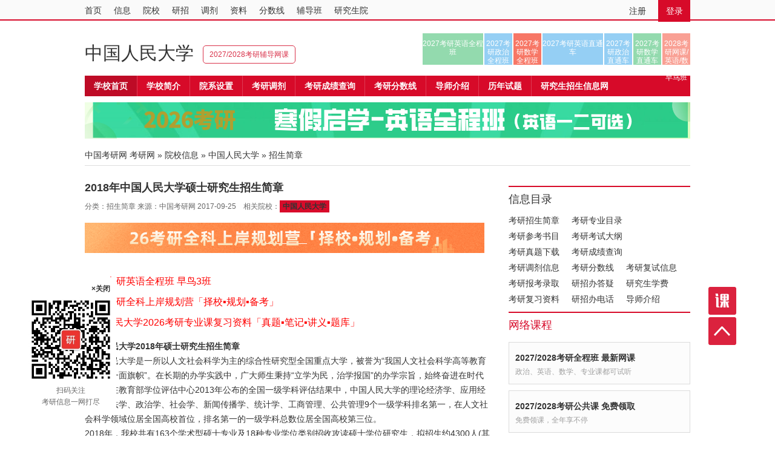

--- FILE ---
content_type: text/html; charset=gb2312
request_url: https://www.chinakaoyan.com/graduate/info/nid/183179/schoolID/83.shtml
body_size: 42611
content:
<!DOCTYPE html PUBLIC "-//W3C//DTD XHTML 1.0 Transitional//EN" "http://www.w3.org/TR/xhtml1/DTD/xhtml1-transitional.dtd">
<html xmlns="http://www.w3.org/1999/xhtml">
<head>
<meta http-equiv="Content-Type" content="text/html; charset=gb2312" />
<title>2018年中国人民大学硕士研究生招生简章_中国人民大学研究生院 - 中国考研网</title>
<link rel="stylesheet" type="text/css" href="/css/basic_yzw_v2.css">
<link rel="stylesheet" type="text/css" href="/css/index.css">
<link rel="stylesheet" href="/css/side_weixin.css">


<!--gt-->

<script type="text/javascript">

var gaJsHost = (("https:" == document.location.protocol) ? "https://ssl." : "http://www.");

document.write(unescape("%3Cscript src='" + gaJsHost + "google-analytics.com/ga.js' type='text/javascript'%3E%3C/script%3E"));

</script>

<script type="text/javascript">

try 

{var pageTracker = _gat._getTracker("UA-13040595-1");

pageTracker._setDomainName(".chinakaoyan.com");

pageTracker._trackPageview();

} catch(err) {}

</script>

<!--gt-->

<!--bt-->

<script type="text/javascript">

var _bdhmProtocol = (("https:" == document.location.protocol) ? " https://" : " http://");

document.write(unescape("%3Cscript src='" + _bdhmProtocol + "hm.baidu.com/h.js%3Fb39c8daefe867a19aec651fe9bb57881' type='text/javascript'%3E%3C/script%3E"));

</script>

<!--bt-->

</head>

<body>

<div class="miniNav">
	<div class="container">
		<div class="loginNav fl">
			<ul class="mini-list font14">
				<li><a href="/" title="中国考研网">首页</a></li>
				<li><a href="/info/" target="_blank" title="研究生招生信息网">信息</a></li>
				<li><a href="/graduate/" target="_blank">院校</a></li>
				<li><a href="/admissions/" target="_blank" title="研招网">研招</a></li>
				<li><a href="/tiaoji/" target="_blank" title="考研调剂">调剂</a></li>
				<li><a href="/note/" target="_blank" title="考研资料">资料</a></li>
				<li><a href="/info/list/ClassID/22.shtml" target="_blank"  title="考研分数线">分数线</a></li>
				<li><a href="/class/" target="_blank" title="考研辅导班">辅导班</a></li>
				<li><a href="/graduate/grad/schoolID/83.shtml" title="中国人民大学研究生院">研究生院</a></li>
			</ul>
		</div>
		<div class="login fr font14">
			<a href="#" class="register">注册</a>
			<a href="javascript:;" class="login-btn">登录</a>
		</div>
	</div> 
</div>
<div class="container">
	<div class="s-logo fl">
		<h1 class="fl"><a href="/graduate/grad/schoolID/83.shtml" title="中国人民大学研究生院">中国人民大学</a></h1>
		<small><a target="_blank" href="/xindongfang/">2027/2028考研辅导网课</a></small>
	</div>
	<!--广告-->
	<ul class="hotspot fr" id="hotspot">
	<div class="hr10"></div>
		<li class="hot_a1 h_a_c3"><a  rel="nofollow"  href="https://l.koolearn.com/LvpDDuz" target="_blank">2027考研英语全程班<span>2027考研英语全程班</span></a></li>
		<li class="hot_a2 h_a_c1"><a  rel="nofollow"  href="https://l.koolearn.com/d2WuioZ" target="_blank">2027考研政治全程班<span>2027考研政治全程班</span></a></li>
		<li class="hot_a2 h_a_c2"><a  rel="nofollow"  href="https://l.koolearn.com/IpjABGU" target="_blank">2027考研数学全程班<span>2027考研数学全程班</span></a></li>
		<li class="hot_a1 h_a_c1"><a  rel="nofollow"  href="/xindongfang/detail/3551.shtml" target="_blank">2027考研英语直通车<span>2027考研英语直通车</span></a></li>
		<li class="hot_a2 h_a_c1"><a  rel="nofollow"  href="/xindongfang/detail/3547.shtml" target="_blank">2027考研政治直通车<span>2027考研政治直通车</span></a></li>
		<li class="hot_a2 h_a_c3"><a  rel="nofollow"  href="/xindongfang/detail/3543.shtml" target="_blank">2027考研数学直通车<span>2027考研数学直通车</span></a></li>
		<li class="hot_a2 h_a_c4"><a  rel="nofollow"  href="https://dl.koolearn.com/DwcbG4W" target="_blank">2028考研网课/英语/数学/正式早鸟班</span></a></li>
	</ul>	
</div>
<!--end h1 title-->
<!--nav-->
<div class="hr10"></div>
<div class="container nav">
	<ul class="site_nav font14 b">
		<li class="active"><a href="/graduate/grad/schoolID/83.shtml" target="_blank" class="current"><span class="home">学校首页</span></a></li></li>
		<li><a href="/graduate/intro/schoolID/83.shtml" target="_blank"><span>学校简介</span></a></li>
		<li><a href="/graduate/speciality/schoolID/83.shtml" target="_blank"><span>院系设置</span></a></li>
		<li><a href="/graduate/InfoList/class/tj/schoolID/83.shtml" target="_blank" title="中国人民大学考研调剂信息">考研调剂</a></li>
		<li><a href="/graduate/InfoList/class/cjxx/schoolID/83.shtml" target="_blank" title="中国人民大学考研成绩查询"><span>考研成绩查询</span></a></li>
		<li><a href="/graduate/InfoList/class/fsx/schoolID/83.shtml" target="_blank" title="中国人民大学考研分数线"><span>考研分数线</span></a></li>
		<li><a href="/graduate/InfoList/class/ds/schoolID/83.shtml" target="_blank" title="中国人民大学研究生导师介绍">导师介绍</a></li>
		<li><a href="http://download.chinakaoyan.com/list-school-83.html" target="_blank" title="中国人民大学考研真题下载"><span>历年试题</span></a></li>
		<li><a href="/graduate/InfoList/class/sszs/schoolID/83.shtml" target="_blank" title="中国人民大学研究生招生信息网"><span>研究生招生信息网</span></a></li>
	</ul>
	<div  style="margin-top:10px;margin-botton:10px;"><a rel="nofollow"   href="https://l.koolearn.com/rC74evp" target="_blank"><img src="https://download.chinakaoyan.com/wwwfile/2024/ad/20241126114911.png" /></a><div>
</div>

<div class="container">
  <div class="currt font14">
		<div class="split">
						中国考研网 <a href="/">考研网</a> &raquo; <a href="/graduate/">院校信息</a> &raquo; <a href="/graduate/school/schoolID/83.shtml">中国人民大学</a>  &raquo; 招生简章
					</div>
	</div>

</div>

<!--Column1-->  
<div class="hr20"></div>
<div class="container">
	<!--left-->
	<div class="w660 fl">
		<h3 class="b">2018年中国人民大学硕士研究生招生简章</h3>
		<p class="tag">分类：招生简章  来源：中国考研网  2017-09-25　相关院校：<em><a href="/graduate/grad/schoolID/83.shtml" title="中国人民大学研究生院" target="_blank"><b>中国人民大学</b></a></em>
     	</p>

		<div class="arc-body font14">
		<a  rel="nofollow"  href="https://tgc.orangevip.com/releasehtml/index756.html?jt_site_id=32431&source=0" target="_blank"><img src="https://download.chinakaoyan.com/wwwfile/2024/ad/20241127170611.png" /></a>
		</div>

		<div class="cont" style="margin-top:20px;"><a rel="nofollow"  href="https://l.koolearn.com/LvpDDuz" target="_blank"><font color="#ff0000" size="3px;">2027考研英语全程班 早鸟3班</font></a></div>

		<div class="cont" style="margin-top:10px;"><a rel="nofollow"  href="https://tgc.orangevip.com/releasehtml/index1146.html?jt_site_id=45395&source=0" target="_blank"><font color="#ff0000" size="3px;">2027考研全科上岸规划营「择校&#9642;规划&#9642;备考」</font></a></div>

		<div class="cont" style="margin-top:10px;"><a href="/note/SchoolShow/id/83.shtml" target="_blank" title="中国人民大学考研资料"><font color="#ff0000" size="3px;">中国人民大学2026考研专业课复习资料「真题&#9642;笔记&#9642;讲义&#9642;题库」</font></a></div>



		<div class="arc-body font14">
		<p><strong>中国人民大学2018年硕士研究生招生简章</strong></p>
<p>中国人民大学是一所以人文社会科学为主的综合性研究型全国重点大学，被誉为&ldquo;我国人文社会科学高等教育领域的一面旗帜&rdquo;。在长期的办学实践中，广大师生秉持&ldquo;立学为民，治学报国&rdquo;的办学宗旨，始终奋进在时代前列。在教育部学位评估中心2013年公布的全国一级学科评估结果中，中国人民大学的理论经济学、应用经济学、法学、政治学、社会学、新闻传播学、统计学、工商管理、公共管理9个一级学科排名第一，在人文社会科学领域位居全国高校首位，排名第一的一级学科总数位居全国高校第三位。</p>
<p>2018年，我校共有163个学术型硕士专业及18种专业学位类别招收攻读硕士学位研究生，拟招生约4300人(其中非全日制硕士研究生约1000人)。实际招生规模需学校根据国家正式下达计划数并结合各专业生源状况最终确定。</p>
<p><strong>一、招生信息发布</strong></p>
<p>我校硕士生招生信息均在网上发布，考生可登录我校研究生招生网(网址：pgs.ruc.edu.cn)查询有关信息公告。此外，考生也可通过微信查看我校研究生招生微信公众平台(订阅号)发布的信息，搜索公众号&ldquo;中国人民大学研招办&rdquo;或&ldquo;rucyzb&rdquo;即可关注。</p>
<p>考生须自行从教育部管理的中国研究生招生信息网 (网址：http：//yz.chsi.com.cn)下载打印《准考证》，从我校研究生招生网下载初试成绩通知、复试通知等材料。</p>
<p>我校将严格执行教育部2018年全国硕士研究生招生工作管理规定，相关文件请查询教育部网站(www.moe.edu.cn)。</p>
<p><strong>二、报考条件</strong></p>
<p>(一) 报名参加全国硕士研究生招生考试的人员，须符合下列条件：</p>
<p>1. 中华人民共和国公民。</p>
<p>2. 拥护中国共产党的领导，品德良好，遵纪守法。</p>
<p>3. 身体健康状况符合国家和招生单位规定的体检要求。</p>
<p>4. 考生学业水平必须符合下列条件之一：</p>
<p>(1)国家承认学历的应届本科毕业生(含普通高校、成人高校、普通高校举办的成人高等学历教育应届本科毕业生)及自学考试和网络教育届时可毕业本科生，录取当年9月1日前须取得国家承认的本科毕业证书。</p>
<p>(2)具有国家承认的大学本科毕业学历的人员。</p>
<p>(3)获得国家承认的高职高专毕业学历后满2年(从毕业后到录取当年9月1日，下同)或2年以上，达到与大学本科毕业生同等学力，且符合我校根据培养目标对考生提出的具体要求的人员,按本科毕业生同等学力身份报考。</p>
<p>(4)国家承认学历的本科结业生，按本科毕业生同等学力身份报考。</p>
<p>(5)同等学力者报考我校，须具备以下条件：</p>
<p>① 报名时英语应达到国家四级水平或其他语种相应级别水平;</p>
<p>② 复试时加试两门所报考专业大学本科主干课程;</p>
<p>③ 复试时提交与报考专业相关的相当于学士学位水平的论文(字数不少于1万字)，或在报刊上发表的三篇与报考专业相关的文章。</p>
<p>(6)已获硕士、博士学位的人员。</p>
<p>在校研究生报考须在报名前征得所在培养单位同意。</p>
<p>(二)单独考试(含援藏计划)报考条件详见我校单独考试硕士生招生简章及援藏计划硕士生招生简章。</p>
<p>(三)报考专业学位硕士考生的报考条件详见有关学院网站上公布的各专业学位硕士研究生招生简章。</p>
<p>(四) &ldquo;少数民族高层次骨干人才计划&rdquo;硕士生的报考条件，请参照《中国人民大学2018年&ldquo;少数民族高层次骨干人才计划&rdquo;招收攻读硕士、博士学位研究生招生简章》。</p>
<p>(五)推荐免试硕士生的申请条件详见《中国人民大学关于2018年接收推荐免试研究生流程的说明》。</p>
<p><strong>三、报名程序</strong></p>
<p>推荐免试硕士生在教育部&ldquo;全国推荐优秀应届本科毕业生免试攻读研究生信息公开暨管理服务系统&rdquo;(以下简称&ldquo;推免服务系统&rdquo;，网址：http：//yz.chsi.com.cn/tm&rdquo;)内完成网上报名、支付报名费、复试确认和待录取确认等手续。已被录取的推免生，不得再报名参加当年硕士研究生考试招生，否则将取消推免生录取资格。</p>
<p>除推荐免试生以外的其他考生报名包括网上报名和现场确认两个阶段。根据教育部文件规定，请按下列要求正确选择报考点：</p>
<p>统考及联考考生：应届本科毕业生原则上应选择就读学校所在省(区、市)的报考点办理网上报名和现场确认手续;其他考生应选择工作或户口所在地省级教育招生考试管理机构指定的报考点办理网上报名和现场确认手续。报考中国人民大学艺术学院美术学(代码：1304Z1)专业的考生须选择中国人民大学报考点。</p>
<p>单独考试考生：须选择中国人民大学报考点。</p>
<p>援藏计划考生：按照西藏自治区教育考试院的要求选择报考点。</p>
<p>(一)网上报名</p>
<p>1. 考生应在规定时间登录中国研究生招生信息网进行报名。按教育部统一安排，网上报名时间为 2017年10月10日至10月31日，每天9:00-22:00。逾期不再补报，也不得再修改报名信息。网上预报名时间为2017年9月24日至9月27日，每天9:00-22:00。</p>
<p>2.报考费缴纳方式及标准等信息，届时请登陆中国研究生招生信息网查看&ldquo;报名公告&rdquo;。</p>
<p>3.网上报名填写报考信息时的注意事项</p>
<p>(1)考生报名时须仔细浏览报考须知，按教育部、考生所在地省级高校招生办公室、报考点以及中国人民大学的网上公告要求报名。凡不按公告要求报名、网报信息误填、错填或填报虚假信息而造成不能参加考试或复试的，后果由考生本人负责，报考费不予退还。</p>
<p>(2)根据教育部文件规定，应届本科毕业生原则上应选择就读学校所在省(区、市)的报考点办理网上报名和现场确认手续。其他考生应选择工作单位或户口所在地省(区、市)的报考点办理网上报名和现场确认手续。请考生务必按规定正确选择报考点，否则将不能进行现场确认，报名无效。</p>
<p>(3)报名期间，考生可自行修改网上报名信息(&ldquo;报考单位&rdquo;、&ldquo;报考点&rdquo;和&ldquo;考试方式&rdquo;不得修改)或重新填报报名信息，但一位考生只能保留一条有效报名信息。逾期不再补报，也不得修改报名信息。</p>
<p>(4)&ldquo;少数民族高层次骨干人才计划&rdquo; 考生以报名时填报的信息为准，之后不得更改。</p>
<p>(5)报名期间将对考生学历(学籍)信息进行网上校验，并在考生提交报名信息三天内反馈校验结果。考生可随时上网查看学历(学籍)校验结果。考生也可在报名前或报名期间自行登录中国研究生招生信息网查询本人学历(学籍)信息。未通过学历(学籍)校验的考生应及时到学籍学历权威认证机构进行认证，在现场确认时将认证报告交报考点核验。</p>
<p>(6)考生要准确填写个人信息，包括本人所受奖惩情况，特别是要如实填写在参加普通和成人高等学校招生考试、全国硕士研究生招生考试、高等教育自学考试等国家教育考试过程中因违规、作弊所受处罚情况。对弄虚作假者，我校将按照《国家教育考试违规处理办法》和《2018年全国硕士研究生招生工作管理规定》进行处理。</p>
<p>(7)国防生和现役军人报考硕士生，应事先认真阅读了解解放军及我校有关报考要求，遵守保密规定，按照规定填报报考信息。</p>
<p>(8)报考&ldquo;退役大学生士兵&rdquo;专项硕士研究生招生计划的考生，应为高校学生应征入伍退出现役，且符合硕士研究生报考条件者(&ldquo;高校学生&rdquo;指全日制普通本专科(含高职)、研究生、第二学士学位的应(往)届毕业生、在校生和入学新生，以及成人高校招收的普通本专科(高职)应(往)届毕业生、在校生和入学新生，下同)。考生在报名时应选择填报退役大学生士兵专项计划，并填报本人入伍批准书编号和退出现役证编号。纳入&ldquo;退役大学生士兵计划&rdquo;招录的考生，不再享受退役大学生士兵初试加分政策。</p>
<p>(二)现场确认</p>
<p>1.网上报名成功后，考生须携带本人居民身份证、学历(学籍)证书证明原件以及报考点公告中要求的户籍证明、工作证明等其他材料，按报考点指定的时间及地点配合采集电子信息、现场确认报名信息。报考&ldquo;退役大学生士兵专项硕士研究生招生计划&rdquo;的考生还应提交本人《入伍批准书》、《退出现役证》。上述证件由报考点工作人员进行核对，如发现伪造，报考点将通知公安机关并配合公安机关暂扣相关证件。提供虚假证明信息的，一经查实，将取消考试、录取资格。</p>
<p>2.现场确认时间：2017年11月12 日前(含12日，具体时间由各省级招办及报考点自行确定并公布，请考生密切关注报考点网报公告)。</p>
<p>3.现场确认地点：</p>
<p>选择中国人民大学报考点的考生，请届时登录我校网站查看具体地点;选择外埠考点的考生，请查看该报考点的相关通知。</p>
<p>4.现场确认注意事项：</p>
<p>(1)考生因错选报考点、报考单位、考试方式导致无法确认，或未按规定时间到报考点确认网上报名信息，报名无效，已支付的报考费不退还。</p>
<p>(2)在2018年9月1日前可取得国家承认本科毕业证书的自学考试和网络教育本科生，须凭颁发毕业证书的省级高等教育自学考试办公室或网络教育高校出具的相关证明方可办理网上报名现场确认手续。</p>
<p>(3)未通过网上学历(学籍)校验的考生，在现场确认时应提供学历(学籍)认证报告，以供核验。</p>
<p>(4)在校研究生报考，现场信息确认时应提交在读学校研究生培养管理部门同意报考的函件(有工作人员签字、联系方式、部门盖章的原件)，否则不予确认。</p>
<p>(5)所有考生均要对本人网上报名信息进行认真核对并确认。经考生确认的报名信息在考试、复试及录取阶段不得更改，因考生填写错误引起的一切后果由其自行承担。</p>
<p>(三)其他注意事项</p>
<p>1.考生报名前应仔细核对本人是否符合报考条件，须如实、准确提交报名信息和报名材料，不得弄虚作假。一旦发现考生不符合报考条件或提交的报考信息不真实，我校将取消其报考资格和录取资格，责任由考生自负。</p>
<p>2.考生身份证和户口本上的姓名、出生日期、民族、性别等信息必须一致，如不一致，须在报名前去公安部门更正，否则不予确认。</p>
<p>3.考生报名时不再出具所在单位同意报考的证明材料。在职考生与所在单位因报考研究生产生的问题由考生自行处理。若因上述问题使我校无法调取考生档案，造成考生不能复试或无法被录取的后果，请考生自行负责。</p>
<p><strong>四、考试资格审查及准考证发放</strong></p>
<p>我校对考生网上填报的报名信息和现场提交的材料进行全面审查，并重点核查考生填报的学历(学籍)信息，符合报考条件的考生准予考试。</p>
<p>准考证发放：2017年12月14日至12月24日，考生可凭网报用户名和密码登录中国研究生招生信息网下载打印《准考证》，《准考证》使用A4幅面白纸打印，正反两面在使用期间不得涂改。考生凭下载打印的《准考证》及居民身份证参加考试。</p>
<p><strong>五、考核程序</strong></p>
<p>(一)初试</p>
<p>1.考生凭下载打印的《准考证》及有效居民身份证参加初试。</p>
<p>2.考生初试使用文具要求在《准考证》上做具体规定。其中，招生单位自命题科目所用文具如有特殊要求，考生按《准考证》上要求自行携带，并接受监考人员检查。</p>
<p>3.初试时间：2017年12月23日至12月24日(每天上午8:30-11:30，下午14:00-17:00)</p>
<p>4.初试地点：</p>
<p>在中国人民大学报考点进行报名确认的考生，初试地点为北京;在外地报考点报名的考生，按照报考点所在省(自治区、直辖市)高校招生办公室指定的考场参加初试。具体考试地点请届时参见《准考证》上说明。</p>
<p>5.初试科目：请详见我校研究生招生网&ldquo;中国人民大学2018年硕士研究生招生专业考试科目一览表&rdquo;。</p>
<p>6.初试成绩查询：2018年2月4日后在中国研究生招生信息网或我校研究生招生网自行查询。</p>
<p>7.关于初试考试的特别说明：</p>
<p>(1)对在全国硕士研究生招生考试中违规或作弊的考生，按照《国家教育考试违规处理办法》严肃处理。情节特别严重的，可给予暂停参加各种国家教育考试1至3年的处理，同时，对在校生，由其所在学校按有关规定给予处分，直至开除学籍;对在职考生，有关部门将通知考生所在单位，由考生所在单位视情节给予党纪或政纪处分;构成犯罪的，由司法机关依法追究刑事责任。</p>
<p>(2)我校不举办任何形式的考研辅导班、不提供历年试卷、不指定参考书目。</p>
<p>(二)复试：包括复试和体检</p>
<p>我校实行差额复试。</p>
<p>1.复试信息发布：考生于2018年2月下旬登陆我校研究生招生网，查询我校硕士生复试基本要求，并登陆各学院网站查询复试名单和复试办法。请进入复试的考生登陆研究生院网站自行支付复试费并下载复试通知。</p>
<p>2.复试时间：2018年3月上旬，请考生届时参见复试通知。</p>
<p>3.复试地点：中国人民大学，请考生届时参见复试通知。</p>
<p>4.复试基本要求：</p>
<p>我校是经教育部批准的34所自行确定本校复试分数线的高校之一。我校将结合年度研究生招生计划和报考生源情况，以及总体初试成绩情况，自行确定进入复试的基本要求。对应届毕业生和非应届毕业生实行统一的复试基本分数要求。对报考统考、各专业学位、单独考试以及各类专项计划考生提出应试科目总分要求和单科分数要求。</p>
<p>根据教育部文件规定，参加&ldquo;大学生志愿服务西部计划&rdquo;&ldquo;三支一扶计划&rdquo;&ldquo;农村义务教育阶段学校教师特设岗位计划&rdquo;&ldquo;赴外汉语教师志愿者&rdquo;等项目服务期满、考核合格的考生，3年内参加全国硕士研究生招生考试的，初试总分加10分，同等条件下优先录取。高校学生应征入伍服义务兵役退役，达到报考条件后，3年内参加全国硕士研究生招生考试的考生，初试总分加10分，同等条件下优先录取。参加&ldquo;选聘高校毕业生到村任职&rdquo;项目服务期满、考核称职以上的考生，3年内参加全国硕士研究生招生考试的，初试总分加10分，同等条件下优先录取，其中报考人文社科类专业研究生的，初试总分加15分。上述符合加分条件考生在复试前须提供相关证明材料。</p>
<p>5.复试内容：</p>
<p>学术学位硕士生的复试内容如下。</p>
<p>(1)专业综合课笔试(100分)</p>
<p>(2)外语笔试(50分)</p>
<p>(3)专业课和综合素质面试(150分)</p>
<p>(4)外语听力与口语测试(50分)</p>
<p>(5)专业加试：针对以同等学力资格(以报名时为准)报考的考生，或成人教育应届本科毕业生及复试时尚未取得本科毕业证书的自考和网络教育考生，复试时，要对其进行本科主干课程和实验技能的加试考查，其中笔试科目不少于两门，每门考试时间为3小时。</p>
<p>专业学位硕士生的复试内容以各专业学位硕士生招生简章为准。</p>
<p>6.复试时须提交材料：考生复试时须提交《本科课程学习成绩登记表》和学历证书、学位证书原件和复印件(应届毕业生证书、学位证书原件和复印件于入学报到时补交)。报考&ldquo;少数民族高层次骨干人才计划&rdquo;的考生还须提交报考2018年&ldquo;少数民族高层次骨干人才计划&rdquo;硕士研究生考生登记表。对不符合报考规定者，我校不予复试、录取。</p>
<p>应届毕业生复试时要签署&ldquo;承诺书&rdquo;，承诺在校期间未受过任何处分，各科成绩合格，能够按期取得毕业证和学位证。</p>
<p>7.体检：复试时参加我校统一组织体检，体检医院为我校校医院，体检标准参照教育部、卫生部、中国残疾人联合会修订的《普通高等学校招生体检工作指导意见》执行，体检不合格者我校不予录取。</p>
<p>8.我校认为必要时，可再次组织复试。</p>
<p><strong>六、录取程序</strong></p>
<p>我校根据国家下达的招生计划，考生入学考试的成绩(含初试和复试)，并结合其平时学习成绩和思想政治表现、科研成果、业务素质以及身体健康状况确定拟录取名单。</p>
<p>硕士研究生按其学习方式分为全日制硕士研究生和非全日制硕士研究生两种，对于全日制、非全日制的界定和管理，按《教育部办公厅关于统筹全日制和非全日制研究生管理工作的通知》(教研厅〔2017〕2号)的有关规定执行。</p>
<p>硕士研究生按就业方式分为定向就业和非定向就业两种类型。定向就业的硕士研究生均须在被录取前与招生单位、用人单位分别签订定向就业合同。</p>
<p>考试诚信状况将作为考生思想品德考核的重要内容和录取的重要依据，对于思想品德考核不合格者，我校不予录取。</p>
<p>对符合攻读我校硕士学位研究生招收要求的考生，我校将于2018年6月上旬开始发放录取通知书。</p>
<p><strong>七、调剂</strong></p>
<p>考生报名时只能填报一个学校的一个专业。待教育部公布进入复试基本分数要求后，考生可通过&ldquo;中国研究生招生信息网&rdquo;调剂服务系统了解招生单位的生源缺额信息，并根据自己的成绩再填报调剂志愿。达到教育部规定的复试基本要求，但未被我校录取的考生可以联系其他招生单位进行调剂复试及录取。</p>
<p><strong>八、学习年限</strong></p>
<p>(一)我校学术学位硕士生的基本学习年限为2-3年。经济学、法学、教育学、管理学等学科和新闻传播学一级学科的硕士生基本学习年限为2年，实行硕博直通(连读)的哲学院、经济学院、统计学院、汉青研究院、商学院、财政金融学院、公共管理学院、农业与农村发展学院农林经济管理一级学科的硕士生基本学习年限为3年;其他院系、学科、专业，除招生专业目录特别说明外，基本学习年限为3年。</p>
<p>(二)我校各专业学位硕士生的学习年限详见相应专业学位招生简章。</p>
<p><strong>九、学费标准</strong></p>
<p>学术学位硕士研究生学费标准：8000元/生&middot;学年</p>
<p>专业学位硕士研究生学费标准：详见有关学院网站上公布的各专业学位硕士研究生招生简章。</p>
<p><strong>十、奖助办法</strong></p>
<p>我校研究生院网站&ldquo;奖助管理&rdquo;专栏介绍各类学业奖学金和&ldquo;三助&rdquo;(助研、助岗、助教)的管理实施细则，详情见专栏介绍。</p>
<p><strong>十一、信息公示</strong></p>
<p>我校将按教育部要求，在考生报名、初试复试、录取调剂等各个工作阶段，通过我校研究生招生网，及时组织信息公示。</p>
<p><strong>十二、其他?</strong></p>
<p>(一)我校不允许学生同时攻读两个(及以上)不同层次或相同层次的学位。</p>
<p>(二)在规定期限内完成专业培养方案的规定内容，按照中国人民大学研究生学籍管理和学位授予的相关规定，符合条件的，被颁发相应的学历证书，并被授予硕士学位。</p>
<p>(三)定向就业硕士研究生毕业后回定向单位就业。非定向就业硕士研究生毕业时采取毕业研究生与用人单位&ldquo;双向选择&rdquo;的方式，落实就业去向。招生单位及所在地省级毕业生就业主管部门负责办理相关手续。</p>
<p>(四)2018年，我校哲学院、经济学院、统计学院、汉青研究院、商学院、财政金融学院、公共管理学院、农业与农村发展学院农林经济管理一级学科实行硕博直通研究生培养模式，详情请咨询相关学院。</p>
<p>(五)对弄虚作假者，一经查实，即按有关规定取消报考资格、录取资格或学籍。</p>
<p>(六)我校将根据上级部门的规定对新生的入学资格进行复查，复查未通过者，将被取消入学资格。应特别注意，应届毕业生如在入学报到时不能提交毕业证书原件，或在境外接受高等教育但不能提交经教育部留学服务中心认证的学历证书的，将被取消入学资格。</p>
<p><strong>十三、联系方式</strong></p>
<p>我校研究生招生网：http://pgs.ruc.edu.cn</p>
<p>研招办地址：北京市海淀区中关村大街59号崇德东楼四层中国人民大学研究生院招生办公室(邮政编码：100872)。</p>
<p>研究生院咨询电话：010-62515340。</p>
<p>中国人民大学查号台：010-62511301。</p>
<p>各院系咨询电话可查询研究生招生网。</p>
<p align="right">中国人民大学研究生院招生办公室</p>
<p align="right">2017年9月20日</p>
		</div>

		<div class="arc-body font14">
		<a  rel="nofollow"  href="https://l.koolearn.com/LvpDDuz" target="_blank"><img src="https://download.chinakaoyan.com/wwwfile/2024/ad/20241127174611.jpg" /></a>
		</div>


		<div class="arc-body font14">
		<a   rel="nofollow"  href="https://tgc.orangevip.com/releasehtml/index1146.html?jt_site_id=45395&source=0" target="_blank"><img src="https://download.chinakaoyan.com/wwwfile/2024/ad/20241127170611.png" /></a>
		</div>

		<!--院校相关资讯-->
		<div class="hr20"></div>
		<div class="row kctj">
			<div class="hdb-head">
				<h4 class="fl b">相关资讯</h4>
			</div>
			<div class="hr10"></div>
			<div class="row">
				<ul class="kctj-txt1 fr font14">
					 
					<li><a href="/graduate/info/nid/648327/schoolID/83.shtml" target="_blank" title="2026年中国人民大学考研分数线公布时间预测">2026年中国人民大学考研分数线公布时间预测</a></li>
                 
					<li><a href="/graduate/info/nid/644233/schoolID/83.shtml" target="_blank" title="2026年中国人民大学考研成绩查询时间预测">2026年中国人民大学考研成绩查询时间预测</a></li>
                 
					<li><a href="/graduate/info/nid/642399/schoolID/83.shtml" target="_blank" title="中国人民大学2026年硕士招生考试自命题科目答题纸条形码粘贴说明">中国人民大学2026年硕士招生考试自命题科目答题纸条形码粘贴说..</a></li>
                 
					<li><a href="/graduate/info/nid/642397/schoolID/83.shtml" target="_blank" title="2026年硕士研究生招生考试“1102-中国人民大学”报考点考场规则">2026年硕士研究生招生考试“1102-中国人民大学”报考点考场规..</a></li>
                 
					<li><a href="/graduate/info/nid/642395/schoolID/83.shtml" target="_blank" title="2026年硕士招生考试(初试)1102中国人民大学报考点考生须知">2026年硕士招生考试(初试)1102中国人民大学报考点考生须知</a></li>
                 
				</ul>
			</div>
		</div>
		<!--试听列表-->
		<div class="hr10"></div>
		<div class="hdb-head">
			<h3 class="fl b">热门网课</h3>
		</div>

<div class="audition-group">
		  <div class="item">
				<h5 class="b"><a  rel="nofollow"  href="https://l.koolearn.com/d2WuioZ" target="_blank">2027考研政治全程班 1班</h5>
				<p>
					<span class="time">课时：232</span>
					<span class="price">限时优惠：￥1190</span>
				</p>
				<a rel="nofollow" href="https://l.koolearn.com/LvpDDuz" class="audition" target="_blank">免费试听</a>	
			</div>
		   <div class="item">
				<h5 class="b"><a  rel="nofollow"  href="https://l.koolearn.com/LvpDDuz" target="_blank">2027考研英语全程班 1班</h5>
				<p>
					<span class="time">课时：383</span>
					<span class="price">限时优惠：￥1190</span>
				</p>
				<a rel="nofollow" href="https://l.koolearn.com/LvpDDuz" class="audition" target="_blank">免费试听</a>	
			</div>
		  <div class="item">
				<h5 class="b"><a  rel="nofollow"  href="https://l.koolearn.com/IpjABGU" target="_blank">2027考研数学全程班 1班</a></h5>
				<p>
					<span class="time">课时：350</span>
					<span class="price">限时优惠：￥1290</span>
				</p>
				<a rel="nofollow" href="https://l.koolearn.com/IpjABGU" class="audition" target="_blank">免费试听</a>	
			</div>
		  <div class="item"
				<h5 class="b"><a  rel="nofollow"  href="https://l.koolearn.com/rTokqAF" target="_blank">2027考研英语直通车 6期</a></h5>
				<p>
					<span class="time">课时：457</span>
					<span class="price">限时优惠：￥7690</span>
				</p>
				<a  rel="nofollow"  href="https://l.koolearn.com/rTokqAF" class="audition" target="_blank">免费试听</a>	
			</div>
		</div>
		<!--考研网最新资讯-->
		<div class="hr20"></div>
		<div class="row kctj">
			<div class="hdb-head">
				<h4 class="fl b">最新资讯</h4>
			</div>
			<div class="hr10"></div>
			<div class="row">
				<ul class="kctj-txt1 fr font14">
						
				  <li><a href="/graduate/info/nid/643635/schoolID/1017.shtml" target="_blank" title="宁夏师范大学（6405）报考点2026年考研网上确认通告">宁夏师范大学（6405）报考点2026年考研网上确认通告</a></li>
					
				  <li><a href="/graduate/info/nid/643617/schoolID/327.shtml" target="_blank" title="宁夏医科大学2026年接收推免生通知（第二批次）">宁夏医科大学2026年接收推免生通知（第二批次）</a></li>
					
				  <li><a href="/graduate/info/nid/652307/schoolID/609.shtml" target="_blank" title="2025年中南财经政法大学思想政治教育考研复试分数线：总分355分">2025年中南财经政法大学思想政治教育考研复试分数线：总分355..</a></li>
					
				  <li><a href="/graduate/info/nid/652305/schoolID/609.shtml" target="_blank" title="2025年中南财经政法大学马克思主义中国化研究考研复试分数线：总分362分">2025年中南财经政法大学马克思主义中国化研究考研复试分数线：..</a></li>
					
				  <li><a href="/graduate/info/nid/652303/schoolID/609.shtml" target="_blank" title="2025年中南财经政法大学国外马克思主义研究考研复试分数线：总分352分">2025年中南财经政法大学国外马克思主义研究考研复试分数线：总..</a></li>
					
				</ul>
			</div>
		</div>

	</div>

	<!--right-->
	<div class="sidebar fr">
		<!--信息目录-->
		<div class="hr10"></div>
		<div class="side-hd">
			<h3 class="fl">信息目录</h3>
		</div>
		<div class="info-groups font14">
			<a href="/graduate/InfoList/class/zsjz/schoolID/83.shtml"  title="中国人民大学考研招生简章" target="_blank">考研招生简章</a>
			<a href="/graduate/InfoList/class/zyml/schoolID/83.shtml"  title="中国人民大学考研专业目录" target="_blank">考研专业目录</a>
			<a href="/graduate/InfoList/class/cks/schoolID/83.shtml"  title="中国人民大学考研参考书目" target="_blank">考研参考书目</a>
			<a href="/graduate/InfoList/class/ksdg/schoolID/83.shtml"  title="中国人民大学考研考试大纲" target="_blank">考研考试大纲</a>
			<a   rel="nofollow"  href="http://download.chinakaoyan.com/list-school-83.html"  title="中国人民大学考研真题下载" target="_blank">考研真题下载</a>
			<a href="/graduate/InfoList/class/cjxx/schoolID/83.shtml"  title="中国人民大学考研成绩查询" target="_blank">考研成绩查询</a>
			<a href="/graduate/InfoList/class/tj/schoolID/83.shtml"  title="中国人民大学考研调剂信息" target="_blank">考研调剂信息</a>
			<a href="/graduate/InfoList/class/fsx/schoolID/83.shtml"  title="中国人民大学考研分数线" target="_blank">考研分数线</a>

			<a href="/graduate/InfoList/class/fsxx/schoolID/83.shtml"  title="中国人民大学考研复试信息" target="_blank">考研复试信息</a></br>
			<a href="/graduate/InfoList/class/bklq/schoolID/83.shtml"  title="中国人民大学考研报录比" target="_blank">考研报考录取</a>

			<a href="/graduate/InfoList/class/zsdy/schoolID/83.shtml"  title="中国人民大学研招办答疑" target="_blank">研招办答疑</a>
			<a href="/graduate/InfoList/class/xfjz/schoolID/83.shtml"  title="中国人民大学研究生学费及奖助学金" target="_blank">研究生学费</a>
			<a href="/note/SchoolShow/id/83.shtml"  title="中国人民大学考研资料" target="_blank">考研复习资料</a>
			<a href="/graduate/InfoList/class/zbdh/schoolID/83.shtml"  title="中国人民大学研招办电话" target="_blank">研招办电话</a>
			<a href="/graduate/InfoList/class/ds/schoolID/83.shtml"  title="中国人民大学研究生导师介绍" target="_blank">导师介绍</a>
			<!--<a  rel="nofollow"  href="/graduate/getQuestion/schoolID/83.shtml"  title="中国人民大学考研问答" target="_blank">考研问答</a>-->

		</div>

		<!--网络课程，原2016/fudaoban.html-->
		<div class="hr10"></div>
		<div class="side-hd">
			<h3 class="sred">网络课程</h3>
		</div>
		<div class="side-kc">
				<div class="item">
				<h5 class="b"><a  rel="nofollow"  href="https://dl.koolearn.com/Hpdyxu3" target="_blank">2027/2028考研全程班 最新网课</a></h5>
				<p>
					<span class="time">政治、英语、数学、专业课都可试听</span>
				</p>
				<!--<a  rel="nofollow" href="https://dl.koolearn.com/Hpdyxu3" target="_blank">试听</a>-->
				</div>
		                      
				<div class="item">
				<h5 class="b"><a  rel="nofollow"  href="https://dl.koolearn.com/yJmg1Dt" target="_blank">2027/2028考研公共课 免费领取</a></h5>
				<p>
					<span class="time">免费领课，全年享不停</span>
				</p>
				<!--<a  rel="nofollow" href="https://dl.koolearn.com/yJmg1Dt" target="_blank">试听</a>-->	
				</div>
		</div>
	
		<div class="hr10"></div>
		<ul class="side-group-list font14">
				<li><a  rel="nofollow"  href="https://l.koolearn.com/LvpDDuz" target="_blank">2027考研英语全程班 1班</a></li>

				<li><a  rel="nofollow"  href="https://l.koolearn.com/d2WuioZ" target="_blank">2027考研政治全程班 1班</a></li>

				<li><a  rel="nofollow"  href="https://l.koolearn.com/IpjABGU" target="_blank">2027考研数学全程班 1班</a></li>

				<li><a  rel="nofollow"  href="/xindongfang/detail/3551.shtml" target="_blank">2027考研英语直通车 1期</a></li>

				<li><a  rel="nofollow"  href="/xindongfang/detail/3547.shtml" target="_blank">2027考研政治直通车 1期</a></li>

				<li><a  rel="nofollow"  href="/xindongfang/detail/3543.shtml" target="_blank">2027考研数学直通车 1期</a></li>

				<li><a  rel="nofollow"  href="/xindongfang/detail/3649.shtml" target="_blank">2027考研直通车【政治+英语】</a></li>

				<li><a  rel="nofollow"  href="https://dl.koolearn.com/DwcbG4W" target="_blank">2028考研网课/英语/数学/正式早鸟班</a></li>

		</ul>

		<div class="hr10"></div>
		<div class="side-hd">
			<h3>考研资料</h3>
		</div>
		<div class="side-ad"><a target="_blank"  href="/note/" title="考研专业课资料"><img src="https://download.chinakaoyan.com/wwwfile/2022/ke/20220624100611.png" alt=""></a></div>

		<div class="hr10"></div>
		<div class="side-hd">
			<h3>考研网课</h3>
		</div>
		<div class="side-ad"><a target="_blank"  href="https://tgc.orangevip.com/releasehtml/index756.html?jt_site_id=32431&source=0" title="考研网课"><img src="https://download.chinakaoyan.com/wwwfile/2024/ke/20241121165666.png" alt=""></a></div>


		<div class="hr20"></div>
		<div class="side-hd">
			<h3>省市考研网</h3>
		</div>
		<ul class="dot font14">
                <li><a href="/admissions/yz/province/157.shtml" title="北京研招网">北京</a></li>
                <li><a href="/admissions/yz/province/1935.shtml" title="天津研招网">天津</a></li>
                <li><a href="/admissions/yz/province/603.shtml" title="河北研招网">河北</a></li>
                <li><a href="/admissions/yz/province/1564.shtml" title="山西研招网">山西</a></li>
                <li><a href="/admissions/yz/province/1244.shtml" title="辽宁研招网">辽宁</a></li>
                <li><a href="/admissions/yz/province/1029.shtml" title="吉林研招网">吉林</a></li>
                <li><a href="/admissions/yz/province/1767.shtml" title="上海研招网">上海</a></li>
                <li><a href="/admissions/yz/province/1077.shtml" title="江苏研招网">江苏</a></li>
                <li><a href="/admissions/yz/province/2176.shtml" title="浙江研招网">浙江</a></li>
                <li><a href="/admissions/yz/province/1.shtml" title="安徽研招网">安徽</a></li>
                <li><a href="/admissions/yz/province/166.shtml" title="福建研招网">福建</a></li>
                <li><a href="/admissions/yz/province/1152.shtml" title="江西研招网">江西</a></li>
                <li><a href="/admissions/yz/province/1454.shtml" title="山东研招网">山东</a></li>
                <li><a href="/admissions/yz/province/748.shtml" title="河南研招网">河南</a></li>
                <li><a href="/admissions/yz/province/947.shtml" title="湖北研招网">湖北</a></li>
                <li><a href="/admissions/yz/province/948.shtml" title="湖南研招网">湖南</a></li>
                <li><a href="/admissions/yz/province/316.shtml" title="广东研招网">广东</a></li>
                <li><a href="/admissions/yz/province/414.shtml" title="广西研招网">广西</a></li>
                <li><a href="/admissions/yz/province/583.shtml" title="海南研招网">海南</a></li>
                <li><a href="/admissions/yz/province/2255.shtml" title="重庆研招网">重庆</a></li>
                <li><a href="/admissions/yz/province/1777.shtml" title="四川研招网">四川</a></li>
                <li><a href="/admissions/yz/province/502.shtml" title="贵州研招网">贵州</a></li>
                <li><a href="/admissions/yz/province/2050.shtml" title="云南研招网">云南</a></li>
                <li><a href="/admissions/yz/province/1941.shtml" title="西藏研招网">西藏</a></li>
                <li><a href="/admissions/yz/province/1670.shtml" title="陕西研招网">陕西</a></li>
                <li><a href="/admissions/yz/province/234.shtml" title="甘肃研招网">甘肃</a></li>
                <li><a href="/admissions/yz/province/1412.shtml" title="青海研招网">青海</a></li>
                <li><a href="/admissions/yz/province/1392.shtml" title="宁夏研招网">宁夏</a></li>
                <li><a href="/admissions/yz/province/1965.shtml" title="新疆研招网">新疆</a></li>
                <li><a href="/admissions/yz/province/1304.shtml" title="内蒙古研招网">内蒙古</a></li>
                <li><a href="/admissions/yz/province/877.shtml" title="黑龙江研招网">黑龙江</a></li>
                
		</ul>
<div class="hr10"></div>

	</div>	

	                              	
</div>
<!--Column1 over-->
     

<!--底部-->
<div class="hr20"></div>
		<div class="hr10"></div>
		<!--底部-->
<div class="hr20"></div>
<div class="dbnavbox">
	<div class="wrap">
		<a href="/" target="_blank" class="kywbtn" title="中国考研网">中国考研网</a>
		<div class="list_box">
			<ul class="split">
				<h3><a href="/admissions/" target="_blank" title="研招网">研招网</a></h3>
				<li><a href="http://download.chinakaoyan.com/" target="_blank">考研真题</a></li>
				<li><a href="/chengji/" target="_blank" title="考研成绩查询">考研成绩</a></li>
				<li><a href="/guojiaxian/" target="_blank" title="考研国家线">考研国家线</a></li>
				<li><a href="/zhaosheng/" target="_blank" title="研究生招生简章">招生简章</a></li>
				<li><a href="/tuimian/" target="_blank">推荐免试</a></li>
				<li><a href="http://gaokao.chinakaoyan.com/" target="_blank">高考网</a></li>
			</ul>
			<ul class="split">
				<h3><a href="/graduate/" target="_blank" class="hd">院校专业</a></h3>
				<li><a href="/graduate/" target="_blank">招生单位</a></li>
				<li><a href="/graduate/211.shtml" target="_blank">211大学名单</a></li>
				<li><a href="/graduate/985.shtml" target="_blank">985大学名单</a></li>
				<li><a href="/graduate/zhx.shtml" target="_blank">自划线院校</a></li>
				<li><a href="/graduate/IndexSpeciality.shtml" target="_blank">专业导航</a></li>
			</ul>
			<ul class="split">
				<h3><a href="/tiaoji/" target="_blank" class="hd" title="考研调剂信息">考研调剂</a></h3>
				<li><a href="/tiaoji/schoollist.shtml" target="_blank" title="研究生调剂信息网">调剂信息网</a></li>
				<li><a href="/user/tiaojiPlusWrite.shtml" target="_blank">发布调剂</a></li>
				<li><a href="/tiaoji/liucheng.shtml" target="_blank">考研调剂流程</a></li>
			</ul>
			<ul class="split">
				<h3><a  rel="nofollow"  href="/club/" target="_blank" class="hd">考研论坛</a></h3>
				<li><a  rel="nofollow"  href="/club/clubHome/clubId/830.shtml" target="_blank">跨专业考研</a></li>
				<li><a  rel="nofollow"  href="/club/clubHome/clubId/827.shtml" target="_blank">考研调剂</a></li>
				<li><a  rel="nofollow"  href="/club/clubHome/clubId/826.shtml" target="_blank">考研复试</a></li>
				<li><a  rel="nofollow"  href="/club/clubHome/clubId/75.shtml" target="_blank">厦门大学</a></li>
			</ul>
			<ul class="split">
				<h3><a rel="nofollow"  href="/ask/" target="_blank" class="hd">考研问答</a></h3>
				<li><a rel="nofollow"  href="/ask/questionList/classID/16.shtml" target="_blank">跨校跨专业</a></li>
				<li><a rel="nofollow"  href="/ask/questionList/classID/50.shtml" target="_blank">考场应考</a></li>
				<li><a rel="nofollow"  href="/ask/questionList/classID/39.shtml" target="_blank">考试科目</a></li>
				<li><a rel="nofollow"  href="/ask/questionList/classID/25.shtml" target="_blank">考研分数线</a></li>
				<li><a rel="nofollow"  href="/ask/questionList/classID/38.shtml" target="_blank">报录比</a></li>
			</ul>
			<ul class="split">
				<h3><a href="/class/" target="_blank" class="hd">考研辅导班</a></h3>
				<li><a  rel="nofollow"  href="/xindongfang/category/1.shtml" target="_blank">考研公共课</a></li>
				<li><a  rel="nofollow"  href="/xindongfang/category/7.shtml" target="_blank">统考专业课</a></li>
				<li><a  rel="nofollow"  href="/xindongfang/category/21.shtml" target="_blank">院校专业课</a></li>
				<li><a  rel="nofollow"  href="/xindongfang/category/16.shtml" target="_blank">专业硕士</a></li>
				<li><a  rel="nofollow"  href="/xindongfang/category/28.shtml" target="_blank">英语四六级</a></li>
				<li><a  rel="nofollow"  href="/xindongfang/category/37.shtml" target="_blank">出国留学</a></li>
			</ul>
			<ul class="split">
				<h3><a href="/note/" target="_blank" class="hd">试卷资料</a></h3>
				<li><a href="http://download.chinakaoyan.com/" target="_blank">考研真题</a></li>
				<li><a href="/note/" target="_blank">笔记资料</a></li>
			</ul>
		</div>
		<div class="searchbox">
        <form id="globalSearch2" method="post" action="/info/list.shtml" target="_blank">
        <select class="sheepnav6" onChange="changeSearch(this.value)" style=" display:none;">
                 <option value="100">资讯</option>                 
         </select>
			<input class="txtArea" name="Search" value="输入查询" onFocus="if(this.value=='输入查询')this.value=''" type="text" />
            <a href="#" onClick="document.getElementById('globalSearch2').submit();" class="subtn" title="查询">查询</a>
         </form>
            
		</div>
	</div>
</div>

<!-- sideWx -->
<div class="side-wx">
    <span class="close">×关闭</span>
    <img src="https://download.chinakaoyan.com/wwwfile/20171222172611.jpg">
        <p>扫码关注<br>考研信息一网打尽</p>
</div>

<div class="Copyright">
	<div class="main">
		<p>
        <a  rel="nofollow"  target="_blank" href="/about/main/id/3.shtml">网站介绍</a>
        <a  rel="nofollow"  target="_blank" href="/about/main/id/5.shtml">关于我们</a>
        <a  rel="nofollow"  target="_blank" href="/about/main/id/6.shtml">联系方式</a> 
        <a  rel="nofollow"  target="_blank" href="/about/main/id/10.shtml">广告业务</a>
        <a  rel="nofollow"  target="_blank" href="/about/main/id/7.shtml">帮助信息</a></p>
		<p>1998-2022 ChinaKaoyan.com Network Studio. All Rights Reserved.      沪ICP备12018245号</p>
	</div>
</div>

<!--gt-->

<script type="text/javascript">
var gaJsHost = (("https:" == document.location.protocol) ? "https://ssl." : "http://www.");
document.write(unescape("%3Cscript src='" + gaJsHost + "google-analytics.com/ga.js' type='text/javascript'%3E%3C/script%3E"));
</script>
<script type="text/javascript">
try 
{var pageTracker = _gat._getTracker("UA-13040595-1");
pageTracker._setDomainName(".chinakaoyan.com");
pageTracker._trackPageview();
} catch(err) {}
</script>
<!--gt-->

<!--bt-->
<script type="text/javascript">
var _bdhmProtocol = (("https:" == document.location.protocol) ? " https://" : " http://");
document.write(unescape("%3Cscript src='" + _bdhmProtocol + "hm.baidu.com/h.js%3Fb39c8daefe867a19aec651fe9bb57881' type='text/javascript'%3E%3C/script%3E"));
</script>
<!--bt-->

<!--返回顶部-->
<div class="back-top">
	<a target="_blank" href="/xindongfang/" class="kelink">课程</a>
	<a href="javascript:;" class="return-top">顶部</a>
</div>
<script type="text/javascript" src="https://static.ckycdnio.com/js/jquery-1.10.2.min.js"></script>
<script type="text/javascript" src="https://static.ckycdnio.com/js/indexed.js"></script>
<script src="https://static.ckycdnio.com/js/sideWx.js"></script>


</body>
</html>页面加载时间：0.010977秒

--- FILE ---
content_type: application/javascript
request_url: https://static.ckycdnio.com/js/indexed.js
body_size: 737
content:
/*
auther:		772616760@qq.com
*/

jQuery.extend({

	
	hoverTab:function(argument,dropdown,content,undis){
		var obj = $("#"+argument),
			dro = $(dropdown),
			cont = $("#"+content);
		obj.hover(function() {
			$(this).addClass(dro);
			$(this).find(cont).removeClass("undis");
		},function() {
			$(this).removeClass(dro);
			$(this).find(cont).addClass("undis");
		});
	},
	

	tabSide:function(argument,content){
        var obj = $("#"+argument).find('li'),
        	cont = $("#"+content).find(".l");
     	obj.hover(function(){
			$(this).addClass("selected").siblings().removeClass("selected"); 
			var index =  obj.index(this); 
			cont.eq(index).removeClass("undis").siblings().addClass("undis");
		})
    },

    focusTab:function(id,tabId,tabTn,time) {
    	var oId = $("#"+id),
    		tabId = $("#"+tabId),
    		tabTn = $("#"+tabTn),
    		t = time,   	
    		len = tabId.find('.fcon').length,
    		i = 0,
    		loop = setInterval(loop_player,t),
            str = "";

        tabId.find('.fcon').eq(0).css('display','block');   
        tabId.find('.fcon').each(function(i) {
            i=i+1;
            str += '<a href="javascript:void(0)" target="_self">'+i+'</a>';

            tabTn.html(str)
        });
        
        tabTn.find('a').eq(0).addClass('current');;

    	oId.hover(function() {
    		clearInterval(loop);
    	}, function() {
    		loop = setInterval(loop_player,t);
    	});
    	tabTn.find('a').click(function() {
    		i = tabTn.find('a').index(this);
    		player(i)
    	});
    	function loop_player(){
    		i++;
    		if( i == len ){
    			i = 0;
    		}
    		
    		player(i)
    	}
    	function player(i){		
    		//tabId.find('.fcon').eq(i).animate({"z-index":i+1,"opacity": 1}, 1000).siblings().animate({"z-index":0,"opacity": 0}, 1000);
    		tabId.find('.fcon').eq(i).show().siblings().hide();
    		tabTn.find('a').eq(i).addClass('current').siblings().removeClass('current')
    	}
    },
    scrollTab:function(id,prev,next,time,content){
        var oId = $("#"+id);
        var oNext = $("#"+next);
        var oPrev = $("#"+prev);
        var oCont = $("."+content);
        var lineWidth = oId.find("li").outerWidth(true); 
        speed = time *1000;
        oId.width(lineWidth*oId.find('li').length);

        //鍚戝乏婊氬姩
        function Marquee(){
            oId.animate({marginLeft: -lineWidth}, 1000,function(){
                $(this).css({marginLeft:"0px"}).find('li:first').appendTo(this);
            })
        }
        var MyMar = null;
        var MyMar = setInterval(Marquee,speed);
        oCont.hover(function() {
            if(MyMar != null){
                clearInterval(MyMar)    
            }       
        }, function() {
            clearInterval(MyMar);
            MyMar = setInterval(Marquee,speed)
        });

        //鐐瑰嚮鍚戝乏
        oPrev.click(function() {
            oId.stop(); 
            oId.find("li:last").prependTo(oId); 
            oId.css({marginLeft:-lineWidth});
            oId.animate({marginLeft:0}, 1000);
        });

        //鐐瑰嚮鍚戝彸
        oNext.click(function() {
            oId.stop();
            oId.animate({marginLeft: -lineWidth },1000,function(){
                $(this).css({marginLeft:"0px"}).find("li:first").appendTo(this);
            })
        });

    }

		

});

$(".return-top").click(function () {
        var speed=500;
        $('body,html').animate({ scrollTop: 0 }, speed);
        return false;
	});
$("#hotspot li").hover(function(){
        $(this).find("span").show();
    },function(){
        $(this).find("span").hide();
    });